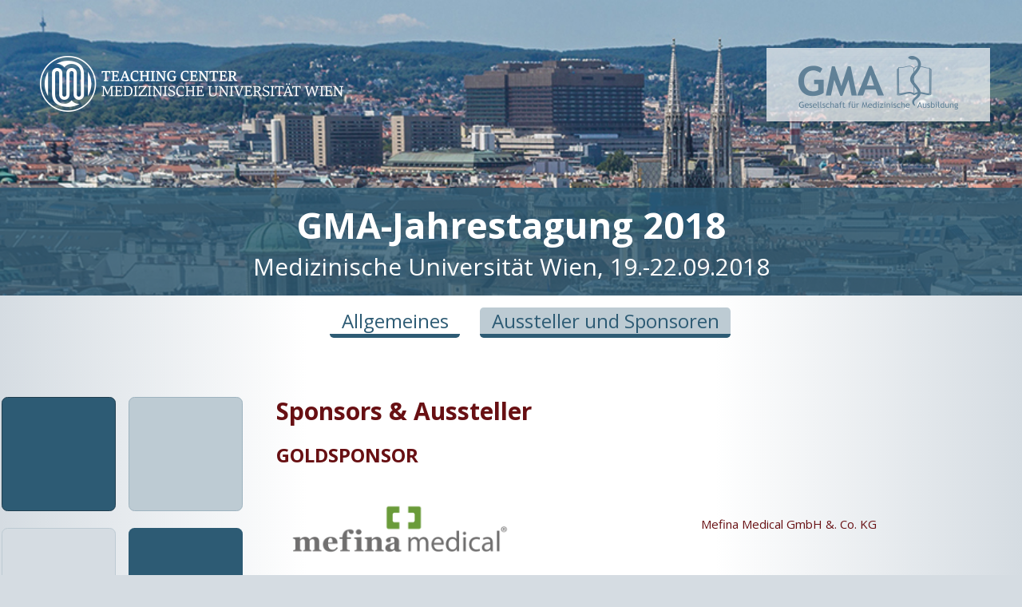

--- FILE ---
content_type: text/html; charset=utf-8
request_url: https://gma2018.de/aussteller-und-sponsoren.html
body_size: 5128
content:
<!DOCTYPE html>
<!--[if lt IE 7]>      <html class="no-js lt-ie9 lt-ie8 lt-ie7"> <![endif]-->
<!--[if IE 7]>         <html class="no-js lt-ie9 lt-ie8"> <![endif]-->
<!--[if IE 8]>         <html class="no-js lt-ie9"> <![endif]-->
<!--[if gt IE 8]><!--> <html class="no-js" lang="de"> <!--<![endif]-->
    <head>
		<script>document.cookie='resolution='+Math.max(screen.width,screen.height)+'; path=/';</script>
        <meta charset="utf-8">
        <title>Aussteller und Sponsoren - GMA-Tagung 2018</title>
		<base href="https://gma2018.de/">
		<meta name="robots" content="index,follow">
		<meta name="description" content="">
		<meta name="keywords" content="">
		<meta name="generator" content="Contao Open Source CMS">
		<link rel="icon" href="system/modules/gma/assets/favicon/favicon.ico" type="image/x-icon">
        <link rel="stylesheet" href="system/modules/gma/assets/css/style_congress.css">
				<link rel="stylesheet" href="https://fonts.googleapis.com/css?family=Open+Sans:400,700">
<link rel="stylesheet" href="assets/css/fc81e9a0fde3.css">
		<script src="system/modules/gma/assets/js/modernizr.js"></script>
<!--[if lt IE 9]><script src="assets/html5shiv/3.7.2/html5shiv.js"></script><![endif]-->
	</head>

    <body id="top" class="mac chrome blink ch131">
<!--[if lt IE 9]><p class="chromeframe">Sie benutzen einen <strong>veralteten</strong> Browser. Bitte <a href="http://browsehappy.com/">aktualisieren Sie Ihren Browser</a>, um das Web besser genießen zu können.</p><![endif]-->
		<div id="page-wrap">
			<header>
				
<div id="logo_wrapper" style="background: url(files/Tagungen/2018-Wien/img/Wien_shutterstock_cropped.jpg) no-repeat center; background-attachment: scroll; background-size: 100%; padding-top: 20px;">
	<div style="width: 280px; margin: 40px 40px 80px 0; padding: 10px; background-color: rgba(255,255,255,0.7); float: right;">
		<a href="/"><img src="assets/images/2/Logo%20GMA%20light-55ba2652.png"  width="200" height="67" alt=""></a>
	</div>
	<div style="width: 400px; margin: 40px 0 80px 40px; padding: 10px;">
		<a href="/"><img src="assets/images/b/Sp.S_Teaching%20Center_INVERS-784f346b.png"  width="380" height="70" alt=""></a>
	</div>
	<div id="sticky_wrapper">
		<div id="sticky">
			<div id="banner">
				<span class="slogan"><strong>GMA-Jahrestagung 2018</strong></span>
				<span class="location">Medizinische Universität Wien, 19.-22.09.2018</span>
			</div>
			
<!-- indexer::stop -->
<nav class="mod_navigation block" id="nav">

  
  <a href="aussteller-und-sponsoren.html#skipNavigation64" class="invisible">Navigation überspringen</a>

  <ul class="level_1">



  <li class="sibling first no_subitems allgemeines">
    <a
      href="allgemeines.html"
      title="Allgemeines - Allgemeines"
	  data-id="allgemeines"
       class="sibling first"                                >Allgemeines</a>
      </li>




  <li class="active last no_subitems aussteller-und-sponsoren active">
    <a
      href="aussteller-und-sponsoren.html"
      title="Aussteller und Sponsoren - Aussteller und Sponsoren"
	  data-id="aussteller-und-sponsoren"
       class="active last"                                >Aussteller und Sponsoren</a>
      </li>



</ul>

  <a id="skipNavigation64" class="invisible">&nbsp;</a>

</nav>
<!-- indexer::continue -->

		</div>
	</div>
</div>			</header>

			<section id="content_wrapper" class="gw">
				<article id="content" class="g push--one-quarter three-quarters">
					
<div class="mod_article first last block" id="aussteller-und-sponsoren-430">

  
  
<div class="ce_text first block">

  
  
      <h1><a name="_Toc516775101"></a>Sponsors &amp; Aussteller</h1>
<h2>GOLDSPONSOR</h2>
<table style="height: 121px;" width="314">
<tbody>
<tr>
<td><a href="https://mefina-medical.de/medsim.html" target="_blank"><img src="files/Tagungen/2018-Wien/logo/logo-mefina-neu.png" alt="" width="284" height="69"></a></td>
<td>
<p><a href="https://mefina-medical.de/medsim.html" target="_blank">Mefina Medical GmbH &amp;. Co. KG</a></p>
</td>
</tr>
</tbody>
</table>
<h2>BRONZE SPONSOREN</h2>
<table style="height: 341px;" width="250">
<tbody>
<tr>
<td><a href="https://www.cae.com/" target="_blank"><img src="files/Tagungen/2018-Wien/logo/cae_logo.png" alt="" width="180" height="90"></a></td>
<td>
<p><a href="https://www.cae.com/" target="_blank">CAE</a></p>
</td>
</tr>
<tr>
<td>
<p>&nbsp; <a href="https://www.erler-zimmer.de/" target="_blank"><img src="files/Tagungen/2018-Wien/logo/EZ_Logo Grün.jpg" alt="" width="198" height="116"></a></p>
</td>
<td>
<p><a href="http://www.erler-zimmer.de" target="_blank">ERLE-ZIMMER GMBH</a></p>
</td>
</tr>
<tr>
<td><img src="files/Tagungen/2018-Wien/logo/LB-Logo.jpg" alt="" width="173" height="130"></td>
<td>
<p>LB ELECTRONICS GMBH</p>
</td>
</tr>
</tbody>
</table>
<p>&nbsp;</p>
<h2>WEITERE SPONSOREN:</h2>
<p>&nbsp;</p>
<table style="height: 305px;" width="507">
<tbody>
<tr>
<td><img src="files/Tagungen/2018-Wien/logo/RBS_Logo_CMYK (002).jpg" alt="" width="200" height="100"></td>
<td>ROBERT BOSCH STIFTUNG</td>
</tr>
<tr>
<td><img style="float: left;" src="files/Tagungen/2018-Wien/logo/elmex sensitive professional.jpg" alt="" width="353" height="88"></td>
<td>COLGATE-PALMOLIVE GMBH</td>
</tr>
<tr>
<td>&nbsp;<img src="files/Tagungen/2018-Wien/logo/Dolphin-IaP-logo-cmyk.jpg" alt="" width="300" height="100"></td>
<td>
<p>DOLPHIN INTERACTIVE</p>
</td>
</tr>
<tr>
<td><a href="http://www.fernfh.ac.at" target="_blank"><img src="files/Tagungen/2018-Wien/logo/FernFH-Logo-mHG_RGB.jpg" alt="" width="200" height="100"></a></td>
<td><a href="http://www.fernfh.ac.at" target="_blank">FERDINAND PORSCHE FERNFH</a></td>
</tr>
<tr>
<td><a href="https://www.opencampus.net/home/" target="_blank"><img src="files/Tagungen/2018-Wien/logo/oc_logo-color.svg" alt="" width="200" height="100"></a></td>
<td>
<p><a href="https://www.opencampus.net/home/" target="_blank">OPEN CAMPUS</a></p>
</td>
</tr>
<tr>
<td><img src="files/Tagungen/2018-Wien/logo/Straumann_Logo_RGB.jpg" alt="" width="214" height="91"></td>
<td>
<p>STRAUMANN GMBH</p>
</td>
</tr>
</tbody>
</table>
<p>&nbsp;</p>
<h2><a name="_Toc516775103"></a>AUSTELLER&nbsp;</h2>
<p>(IN ALPHABETHISCHER REIHENFOLGE)</p>
<table style="height: 959px;" width="395">
<tbody>
<tr style="text-align: center;">
<td style="text-align: left;">
<p><a href="https://www.miamed.de/" target="_blank"><img src="files/Tagungen/2018-Wien/logo/amboss.png" alt="" width="154" height="154"></a></p>
</td>
<td style="text-align: left;"><a href="http://www.miamed.de" target="_blank">AMBOSS GMBH</a></td>
</tr>
<tr>
<td style="text-align: left;">
<p><a href="https://www.elsevier.de/" target="_blank"><img src="files/Tagungen/2018-Wien/logo/ELS_NS_Logo_2C_RGB.jpg" alt="" width="166" height="184"></a></p>
</td>
<td style="text-align: left;"><a href="https://www.elsevier.de/" target="_blank">ELSEVIER GMBH</a></td>
</tr>
<tr>
<td style="text-align: left;">&nbsp;<img src="files/Tagungen/2018-Wien/logo/Logo_DAM_Institut_RGB-218-132-33.png" alt="" width="83" height="111">&nbsp;<img src="files/Tagungen/2018-Wien/logo/Logo_Kompetenznetz_150529_Farbe.png" alt="" width="168" height="42"></td>
<td style="text-align: left;">INSTITUT FÜR DIDAKTIK UND AUSBILDUNGSFORSCHUNG IN DER MEDIZIN</td>
</tr>
<tr>
<td style="text-align: left;">&nbsp;<a href="https://www.iml.unibe.ch" target="_blank"><img src="files/Tagungen/2018-Wien/logo/IML-Logo_CMYK_POSITIVE (2).jpg" alt="" width="150" height="50"></a></td>
<td style="text-align: left;"><a href="https://www.iml.unibe.ch" target="_blank">INSTITUT FÜR MEDIZINISCHE LEHRE</a></td>
</tr>
<tr>
<td style="text-align: left;">
<p><img src="files/Tagungen/2018-Wien/logo/impp-Logo-Subline-HiRes.jpg" alt="" width="200" height="150"></p>
</td>
<td style="text-align: left;">INSTITUT FÜR MEDIZINISCHE UND PHARMAZEUTISCHE PRÜFUNGSFRAGEN (IMPP)</td>
</tr>
<tr>
<td style="text-align: left;">&nbsp;<a href="https://meditricks.de/" target="_blank"><img src="files/Tagungen/2018-Wien/logo/Logo Meditricks.png" alt="" width="200" height="50"></a></td>
<td><a href="https://meditricks.de/" target="_blank">MEDITRICKS</a></td>
</tr>
<tr>
<td style="text-align: left;">
<p><img src="files/Tagungen/2018-Wien/logo/Oral-b_logo.png" alt="" width="191" height="72"></p>
</td>
<td>ORAL B</td>
</tr>
<tr>
<td style="text-align: left;"><img src="files/Tagungen/2018-Wien/logo/Logo Skills Med mit payoff.jpg" alt="" width="200" height="100"></td>
<td>SKILLSMED</td>
</tr>
<tr>
<td style="text-align: left;">
<p><a href="https://www.ucan-assess.org/cms/de/" target="_blank"><img src="files/Tagungen/2018-Wien/logo/ucan_logo-standard.png" alt="" width="219" height="110"></a></p>
</td>
<td><a href="http://www.ucan-assess.org" target="_blank">UMBRELLA CONSORTIUM FOR ASSESSMENT NETWORKS</a></td>
</tr>
<tr>
<td style="text-align: left;">
<p>&nbsp;<img src="files/Tagungen/2018-Wien/logo/vg_Logo_claim_hoch_cmyk.jpg" alt="" width="194" height="147"></p>
</td>
<td><a href="https://www.vielgesundheit.at/home" target="_blank">Vielgesundheit.at</a></td>
</tr>
</tbody>
</table>
<p>&nbsp;</p>  
  
  

</div>

<div class="ce_text block">

      <h1>Kontakt</h1>
  
  
      <p>Wollen Sie Austeller oder Sponsor werden? Wenden Sie sich bitte an <a href="&#109;&#97;&#105;&#108;&#116;&#111;&#58;&#103;&#x6D;&#97;&#50;&#x30;&#x31;&#56;&#x40;&#x6D;&#x65;&#100;&#97;&#99;&#97;&#100;&#x2E;&#111;&#x72;&#x67;">&#103;&#x6D;&#97;&#50;&#x30;&#x31;&#56;&#x40;&#x6D;&#x65;&#100;&#97;&#99;&#97;&#100;&#x2E;&#111;&#x72;&#x67;</a>.</p>  
  
  

</div>

<div class="ce_text last block">

  
  
      <p>Das Organisationsteam der Jahrestagung der Gesellschaft für Medizinische Ausbildung (GMA) 2018 in Wien freut sich sehr über Ihr Interesse als Sponsor oder Aussteller teilzunehmen. Im Rahmen der GMA 2018 bietet sich Ihnen die einmalige Chance, mit hochkarätigen VertreterInnen der medizinischen Aus‐ und Weiterbildung zusammenzutreffen und ins Gespräch zu kommen.</p>
<p>Bitte finden Sie hier unsere Vorschläge für Sponsor und Aussteller: <strong><a href="files/Tagungen/2018-Wien/img/Sponsoring.pdf" target="_blank">Sponsoringbroschüre</a></strong></p>
<p>Für weitere Informationen, stehen wir Ihnen sehr gerne jeder Zeit zur Verfügung!</p>
<p>Bitte kontaktieren Sie unser Kongressbüro:</p>
<p><strong>Jahrestagung der GMA 2018</strong><br> Wiener Medizinische Akademie<br>Alissa McGregor<br>Tel: 0043 1 4051383 41</p>
<p><a href="&#109;&#97;&#105;&#108;&#116;&#111;&#58;&#x67;&#109;&#x61;&#50;&#x30;&#49;&#56;&#x40;&#109;&#x65;&#100;&#97;&#99;&#97;&#x64;&#46;&#x6F;&#x72;&#103;">&#x67;&#109;&#x61;&#50;&#x30;&#49;&#56;&#x40;&#109;&#x65;&#100;&#97;&#99;&#97;&#x64;&#46;&#x6F;&#x72;&#103;</a></p>  
  
  

</div>

  
</div>
				</article>

				<aside id="secondary_nav" class="g pull--three-quarters one-quarter">
					<div class="rounded_box"><div class="square"></div><div class="content col1"></div></div><div class="rounded_box"><div class="square"></div><div class="content col2"></div></div><div class="rounded_box"><div class="square"></div><div class="content col3"></div></div><div class="rounded_box"><div class="square"></div><div class="content" style="background-image: url(); background-size: 100% 100%; border: none;"></div></div><div class="rounded_box"><div class="square"></div><div class="content" style="background-image: url(); background-size: 100% 100%; border: none;"></div></div>				</aside>
			</section>

			<footer>
<!-- indexer::stop -->
<nav class="mod_customnav block">

  
  <a href="aussteller-und-sponsoren.html#skipNavigation74" class="invisible">Navigation überspringen</a>

  
<ul class="level_1">
            <li class="first"><a href="kontakt.html" title="Kontakt / Impressum" class="first">Kontakt / Impressum</a></li>
                <li class="last"><a href="datenschutzerklaerung.html" title="Datenschutzerklärung" class="last">Datenschutzerklärung</a></li>
      </ul>

  <a id="skipNavigation74" class="invisible">&nbsp;</a>

</nav>
<!-- indexer::continue -->
&copy; Gesellschaft für Medizinische Ausbildung (GMA)</footer>
		</div>

		<script src="https://ajax.googleapis.com/ajax/libs/mootools/1.5.2/mootools.min.js"></script>
<script>window.MooTools || document.write('<script src="assets/mootools/core/1.5.2/mootools-core.js">\x3C/script>')</script>
		
<script src="assets/mootools/mediabox/1.4.6/js/mediabox.js"></script>
<script>
  (function($) {
    window.addEvent('domready', function() {
      $$('a[data-lightbox]').mediabox({
        // Put custom options here
      }, function(el) {
        return [el.href, el.title, el.getAttribute('data-lightbox')];
      }, function(el) {
        var data = this.getAttribute('data-lightbox').split(' ');
        return (this == el) || (data[0] && el.getAttribute('data-lightbox').match(data[0]));
      });
      $('mbImage').addEvent('swipe', function(e) {
        (e.direction == 'left') ? $('mbNextLink').fireEvent('click') : $('mbPrevLink').fireEvent('click');
      });
    });
  })(document.id);
</script>

<script>
    (function() {
        window.addEvent('domready', function() {
            new Fx.Accordion($$('div.toggler'), $$('div.accordion'), {
                display: -1,
                opacity: false,
                alwaysHide: true,
                onActive: function(tog, el) {
                    el.setProperty('aria-hidden', 'false');
                    tog.addClass('active');
                    tog.getNext('div').fade('in');
                    tog.setProperty('aria-expanded', 'true');
                    return false;
                },
                onBackground: function(tog, el) {
                    el.setProperty('aria-hidden', 'true');
                    tog.removeClass('active');
                    tog.getNext('div').fade('out');
                    tog.setProperty('aria-expanded', 'false');
                    return false;
                }
            });
            $$('div.toggler').each(function(el) {
                el.setProperty('role', 'tab');
                el.setProperty('tabindex', 0);
                el.addEvents({
                    'keypress': function(event) {
                        if (event.code == 13) {
                            this.fireEvent('click');
                        }
                    },
                    'focus': function() {
                        this.addClass('hover');
                    },
                    'blur': function() {
                        this.removeClass('hover');
                    },
                    'mouseenter': function() {
                        this.addClass('hover');
                    },
                    'mouseleave': function() {
                        this.removeClass('hover');
                    }
                });
            });
            $$('div.ce_accordion').each(function(el) {
                el.setProperty('role', 'tablist');
            });
            $$('div.accordion').each(function(el) {
                el.setProperty('role', 'tabpanel');
            });
        });
    })();
</script>

<script>setTimeout(function(){var e=function(e,t){try{var n=new XMLHttpRequest}catch(r){return}n.open("GET",e,!0),n.onreadystatechange=function(){this.readyState==4&&this.status==200&&typeof t=="function"&&t(this.responseText)},n.send()},t="system/cron/cron.";e(t+"txt",function(n){parseInt(n||0)<Math.round(+(new Date)/1e3)-86400&&e(t+"php")})},5e3);</script>
		<script src="assets/js/8115a199d052.js"></script>
<link rel="pingback" href="https://gma2018.de/system/modules/trackback/xmlrpc/XMLRPCServer.php">

		<script>
		  			setTimeout(function(){(new Request({url:"system/cron/cron.txt",onComplete:function(e){e||(e=0),parseInt(e)<Math.round(+(new Date)/1e3)-86400&&(new Request({url:"system/cron/cron.php"})).get()}})).get()},5e3)
		  		</script>

		<script>
// thx: http://blog.yjl.im/2010/01/stick-div-at-top-after-scrolling.html
function sticky_relocate() {
    var window_top = $(window).getScroll().y;
    var div_top = $('sticky').get('data-stickyOffset') || $('sticky').getPosition().y;
    if (window_top > div_top) {
        $('logo_wrapper').addClass('stick');
    } else {
        $('logo_wrapper').removeClass('stick');
    }
    $('logo_wrapper').setStyle('background-position', [0, window_top / 3]);
}

$('sticky_wrapper').setStyle('height', $('sticky').getSize().y - 1);
window.addEvent('scroll', function() {
	sticky_relocate();
});
$('sticky').set('data-stickyOffset', $('sticky').getPosition().y);
sticky_relocate();
		</script>

    <script defer src="https://static.cloudflareinsights.com/beacon.min.js/vcd15cbe7772f49c399c6a5babf22c1241717689176015" integrity="sha512-ZpsOmlRQV6y907TI0dKBHq9Md29nnaEIPlkf84rnaERnq6zvWvPUqr2ft8M1aS28oN72PdrCzSjY4U6VaAw1EQ==" data-cf-beacon='{"version":"2024.11.0","token":"0095ec1d7bd84eeba55287c4fad8e506","r":1,"server_timing":{"name":{"cfCacheStatus":true,"cfEdge":true,"cfExtPri":true,"cfL4":true,"cfOrigin":true,"cfSpeedBrain":true},"location_startswith":null}}' crossorigin="anonymous"></script>
</body>
</html>


--- FILE ---
content_type: text/css
request_url: https://gma2018.de/system/modules/gma/assets/css/style_congress.css
body_size: 5683
content:
/*!*
 *
 * inuitcss.com -- @inuitcss -- @csswizardry
 *
 *//*! normalize.css v2.0.1 | MIT License | git.io/normalize */article,aside,details,figcaption,figure,footer,header,hgroup,nav,section,summary{display:block}audio,canvas,video{display:inline-block}audio:not([controls]){display:none;height:0}[hidden]{display:none}html{font-family:sans-serif;-webkit-text-size-adjust:100%;-ms-text-size-adjust:100%}body{margin:0}a:focus{outline:thin dotted}a:active,a:hover{outline:0}h1{font-size:2em}abbr[title]{border-bottom:1px dotted}b,strong{font-weight:bold}dfn{font-style:italic}mark{background:#ff0;color:#000}code,kbd,pre,samp{font-family:monospace,serif;font-size:1em}pre{white-space:pre;white-space:pre-wrap;word-wrap:break-word}q{quotes:"“" "”" "‘" "’"}small{font-size:80%}sub,sup{font-size:75%;line-height:0;position:relative;vertical-align:baseline}sup{top:-0.5em}sub{bottom:-0.25em}img{border:0}svg:not(:root){overflow:hidden}figure{margin:0}fieldset{border:1px solid silver;margin:0 2px;padding:.35em .625em .75em}legend{border:0;padding:0}button,input,select,textarea{font-family:inherit;font-size:100%;margin:0}button,input{line-height:normal}button,html input[type=button],input[type=reset],input[type=submit]{-webkit-appearance:button;cursor:pointer}button[disabled],input[disabled]{cursor:default}input[type=checkbox],input[type=radio]{box-sizing:border-box;padding:0}input[type=search]{-webkit-appearance:textfield;-moz-box-sizing:content-box;-webkit-box-sizing:content-box;box-sizing:content-box}input[type=search]::-webkit-search-cancel-button,input[type=search]::-webkit-search-decoration{-webkit-appearance:none}button::-moz-focus-inner,input::-moz-focus-inner{border:0;padding:0}textarea{overflow:auto;vertical-align:top}table{border-collapse:collapse;border-spacing:0}*,*:before,*:after{-webkit-box-sizing:border-box;-moz-box-sizing:border-box;-ms-box-sizing:border-box;-o-box-sizing:border-box;box-sizing:border-box;*behavior:url(/system/modules/gma/assets/css/boxsizing.htc)}h1,h2,h3,h4,h5,h6,p,blockquote,pre,dl,dd,ol,ul,form,fieldset,legend,table,th,td,caption,hr{margin:0;padding:0}abbr[title],dfn[title]{cursor:help}a,u,ins{text-decoration:none}ins{border-bottom:1px solid}img{font-style:italic}label,input,textarea,button,select,option{cursor:pointer}.text-input:active,.text-input:focus,textarea:active,textarea:focus{cursor:text;outline:none}.cf,.stat-group,.multi-list,.matrix,.island,.islet,.nav,.gw,.grid-wrapper{zoom:1}.cf:before,.stat-group:before,.multi-list:before,.matrix:before,.island:before,.islet:before,.nav:before,.gw:before,.grid-wrapper:before,.cf:after,.stat-group:after,.multi-list:after,.matrix:after,.island:after,.islet:after,.nav:after,.gw:after,.grid-wrapper:after{content:" ";display:table}.cf:after,.stat-group:after,.multi-list:after,.matrix:after,.island:after,.islet:after,.nav:after,.gw:after,.grid-wrapper:after{clear:both}h1,h2,h3,h4,h5,h6,hgroup,ul,ol,dl,blockquote,p,address,table,fieldset,figure,pre,.media,.island,.islet{margin-bottom:21px;margin-bottom:1.4rem}.islet h1,.islet h2,.islet h3,.islet h4,.islet h5,.islet h6,.islet hgroup,.islet ul,.islet ol,.islet dl,.islet blockquote,.islet p,.islet address,.islet table,.islet fieldset,.islet figure,.islet pre,.islet .media,.islet .island,.islet .islet{margin-bottom:10.5px;margin-bottom:.7rem}.landmark{margin-bottom:42px;margin-bottom:2.8rem}hr{margin-bottom:19px;margin-bottom:1.2666666667rem}ul,ol,dd{margin-left:42px;margin-left:2.8rem}html{font:0.9375em/1.4 serif;overflow-y:scroll;min-height:100%}h1,.alpha{font-size:36px;font-size:2.4rem;line-height:1.1666666667}h2,.beta{font-size:30px;font-size:2rem;line-height:1.4}h3,.gamma{font-size:24px;font-size:1.6rem;line-height:1.75}h4,.delta{font-size:20px;font-size:1.3333333333rem;line-height:1.05}h5,.epsilon{font-size:16px;font-size:1.0666666667rem;line-height:1.3125}h6,.zeta{font-size:14px;font-size:.9333333333rem;line-height:1.5}hgroup .hN{margin-bottom:0}.giga{font-size:96px;font-size:6.4rem;line-height:1.09375}.mega{font-size:72px;font-size:4.8rem;line-height:1.1666666667}.kilo{font-size:48px;font-size:3.2rem;line-height:1.3125}q{quotes:"‘" "’" "“" "”"}q:before{content:"‘";content:open-quote}q:after{content:"’";content:close-quote}q q:before{content:"“";content:open-quote}q q:after{content:"”";content:close-quote}blockquote{quotes:"“" "”"}blockquote p:before{content:"“";content:open-quote}blockquote p:after{content:"";content:no-close-quote}blockquote p:last-of-type:after{content:"”";content:close-quote}blockquote{text-indent:-0.4em}blockquote p:last-of-type{margin-bottom:0}.source{display:block;text-indent:0}.source:before{content:"—"}img{max-width:100%;height:auto}.img--right{float:right;margin-bottom:21px;margin-left:21px}.img--left{float:left;margin-right:21px;margin-bottom:21px}.img--center{display:block;margin-right:auto;margin-bottom:21px;margin-left:auto}.img--short{height:105px}.img--medium{height:210px}.img--tall{height:315px}figure>img{display:block}li>ul,li>ol{margin-bottom:0}.numbered-list{list-style-type:decimal}table{width:100%}th,td{padding:5.25px;text-align:left}@media screen and (min-width: 480px){th,td{padding:10.5px}}[colspan]{text-align:center}[colspan="1"]{text-align:left}[rowspan]{vertical-align:middle}[rowspan="1"]{vertical-align:top}.numerical{text-align:right}.t5{width:5%}.t10{width:10%}.t12{width:12.5%}.t15{width:15%}.t20{width:20%}.t25{width:25%}.t30{width:30%}.t33{width:33.333%}.t35{width:35%}.t37{width:37.5%}.t40{width:40%}.t45{width:45%}.t50{width:50%}.t55{width:55%}.t60{width:60%}.t62{width:62.5%}.t65{width:65%}.t66{width:66.666%}.t70{width:70%}.t75{width:75%}.t80{width:80%}.t85{width:85%}.t87{width:87.5%}.t90{width:90%}.t95{width:95%}.table--bordered th,.table--bordered td{border:1px solid #ccc}.table--bordered th:empty,.table--bordered td:empty{border:none}.table--bordered thead tr:last-child th{border-bottom-width:2px}.table--bordered tbody tr th:last-of-type{border-right-width:2px}.table--striped tbody tr:nth-of-type(odd){background-color:#ffc}.table--data{font:12px/1.5 sans-serif}.gw,.grid-wrapper{margin-left:-21px;list-style:none;margin-bottom:0}.gw--rev .g,.grid-wrapper--rev .grid{float:right}.gw>.gw,.grid-wrapper>.grid-wrapper{margin-left:0}.g,.grid{float:left;padding-left:42px}.nav{list-style:none;margin-left:0}.nav>li,.nav>li>a{display:inline-block;*display:inline;zoom:1}.nav--stacked>li{display:list-item}.nav--stacked>li>a{display:block}.nav--banner{text-align:center}.nav--block,.options{line-height:1}.nav--block>li>a,.options>li>a{padding:10.5px}.nav--fit{display:table;width:100%}.nav--fit>li{display:table-cell}.nav--fit>li>a{display:block}.nav--keywords>li:after{content:", "}.nav--keywords>li:last-child:after{display:none}.options>li>a{border:0 solid #ccc;border-width:1px;border-left-width:0}.options>li:first-child>a{border-left-width:1px;border-radius:6px 0 0 6px}.options>li:last-child>a{border-radius:0 6px 6px 0}.pagination{text-align:center}.pagination>li{padding:10.5px}.pagination>li>a{padding:10.5px;margin:-10.5px}.pagination__first a:before{content:"« "}.pagination__last a:after{content:" »"}.breadcrumb>li+li:before{content:"» "}.breadcrumb--path>li+li:before{content:"/ "}.breadcrumb>li+li[data-breadcrumb]:before{content:attr(data-breadcrumb) " "}.breadcrumb__root{font-weight:bold}.island,.islet{display:block}.island{padding:21px}.island>:last-child,.islet>:last-child{margin-bottom:0}.islet{padding:10.5px}.matrix,.matrix>li{border:0 solid #ccc}.matrix{list-style:none;margin-left:0;border-top-width:1px;border-left-width:1px}.matrix>li{padding:10.5px;float:left;border-right-width:1px;border-bottom-width:1px}.matrix__link{display:block;padding:10.5px;margin:-10.5px}.multi-list{list-style:none;margin-left:0}.multi-list>li{float:left}.two-cols>li{width:50%}.three-cols>li{width:33.333%}.four-cols>li{width:25%}.five-cols>li{width:20%}.matrix>.all-cols,.multi-list>.all-cols{width:100%}.split{text-align:right;list-style:none;margin-left:0}.split__title{text-align:left;float:left;clear:left}.flyout,.flyout--alt{position:relative;overflow:hidden}.flyout__content{position:absolute;top:100%;left:-99999px}.flyout:hover,.flyout--alt:hover{overflow:visible}.flyout:hover>.flyout__content{left:0}.flyout--alt:hover>.flyout__content{top:0;left:100%}.pill,.loz{display:inline-block;min-width:.9333338em;padding-right:.2333338em;padding-left:.2333338em;text-align:center;background-color:#ccc;color:#fff;border-radius:100px}.loz{border-radius:6px}.rule{color:#ccc;border:none;border-bottom-width:1px;border-bottom-style:solid;margin-bottom:20px;margin-bottom:1.3333333333rem}.rule--dotted{border-bottom-style:dotted}.rule--dashed{border-bottom-style:dashed}.rule--ornament{position:relative}.rule--ornament:after{content:"§";position:absolute;top:0;right:0;left:0;line-height:0;text-align:center}.rule--ornament[data-ornament]:after{content:attr(data-ornament)}.stat-group{margin-left:-21px}.stat{float:left;margin-left:21px;display:-ms-flexbox;display:-webkit-flex;display:-moz-flex;display:flex;-webkit-flex-direction:column;-moz-flex-direction:column;-ms-flex-direction:column;-o-flex-direction:column;flex-direction:column}.stat__title{-webkit-order:2;-moz-order:2;-ms-order:2;-o-order:2;order:2;-ms-flex-order:2}.stat__value{margin-left:0;-webkit-order:1;-moz-order:1;-ms-order:1;-o-order:1;order:1;-ms-flex-order:1}.greybox,.graybox{font-size:12px;font-size:.8rem;line-height:1.75;font-family:sans-serif;text-align:center;background-color:rgba(0,0,0,.2);color:#fff}.greybox a,.graybox a{color:#fff;text-decoration:underline}.greybox--small,.graybox--small{line-height:42px}.greybox--medium,.graybox--medium{line-height:84px}.greybox--large,.graybox--large{line-height:168px}.greybox--huge,.graybox--huge{line-height:336px}.greybox--gigantic,.graybox--gigantic{line-height:672px}.one-whole{width:100%}.one-half,.six-twelfths,.five-tenths,.four-eighths,.three-sixths,.two-quarters{width:50%}.one-third,.four-twelfths,.two-sixths{width:33.333%}.two-thirds,.eight-twelfths,.four-sixths{width:66.666%}.one-quarter,.three-twelfths,.two-eighths{width:25%}.three-quarters,.nine-twelfths,.six-eighths{width:75%}.one-fifth,.two-tenths{width:20%}.two-fifths,.four-tenths{width:40%}.three-fifths,.six-tenths{width:60%}.four-fifths,.eight-tenths{width:80%}.one-sixth,.two-twelfths{width:16.666%}.five-sixths,.ten-twelfths{width:83.333%}.one-eighth{width:12.5%}.three-eighths{width:37.5%}.five-eighths{width:62.5%}.seven-eighths{width:87.5%}.one-tenth{width:10%}.three-tenths{width:30%}.seven-tenths{width:70%}.nine-tenths{width:90%}.one-twelfth{width:8.333%}.five-twelfths{width:41.666%}.seven-twelfths{width:58.333%}.eleven-twelfths{width:91.666%}.push,.push--eleven-twelfths,.push--seven-twelfths,.push--five-twelfths,.push--one-twelfth,.push--nine-tenths,.push--seven-tenths,.push--five-tenths,.push--three-tenths,.push--one-tenth,.push--seven-eighths,.push--five-eighths,.push--three-eighths,.push--one-eighth,.push--five-sixths,.push--ten-twelfths,.push--one-sixth,.push--two-twelfths,.push--four-fifths,.push--eight-tenths,.push--three-fifths,.push--six-tenths,.push--two-fifths,.push--four-tenths,.push--one-fifth,.push--two-tenths,.push--three-quarters,.push--nine-twelfths,.push--six-eighths,.push--one-quarter,.push--three-twelfths,.push--two-eighths,.push--two-thirds,.push--eight-twelfths,.push--four-sixths,.push--one-third,.push--four-twelfths,.push--two-sixths,.push--one-half,.push--six-twelfths,.push--four-eighths,.push--three-sixths,.push--two-quarters{position:relative}.push--one-half,.push--six-twelfths,.push--four-eighths,.push--three-sixths,.push--two-quarters{left:50%}.push--one-third,.push--four-twelfths,.push--two-sixths{left:33.333%}.push--two-thirds,.push--eight-twelfths,.push--four-sixths{left:66.666%}.push--one-quarter,.push--three-twelfths,.push--two-eighths{left:25%}.push--three-quarters,.push--nine-twelfths,.push--six-eighths{left:75%}.push--one-fifth,.push--two-tenths{left:20%}.push--two-fifths,.push--four-tenths{left:40%}.push--three-fifths,.push--six-tenths{left:60%}.push--four-fifths,.push--eight-tenths{left:80%}.push--one-sixth,.push--two-twelfths{left:16.666%}.push--five-sixths,.push--ten-twelfths{left:83.333%}.push--one-eighth{left:12.5%}.push--three-eighths{left:37.5%}.push--five-eighths{left:62.5%}.push--seven-eighths{left:87.5%}.push--one-tenth{left:10%}.push--three-tenths{left:30%}.push--five-tenths{left:50%}.push--seven-tenths{left:70%}.push--nine-tenths{left:90%}.push--one-twelfth{left:8.333%}.push--five-twelfths{left:41.666%}.push--seven-twelfths{left:58.333%}.push--eleven-twelfths{left:91.666%}.pull,.pull--eleven-twelfths,.pull--seven-twelfths,.pull--five-twelfths,.pull--one-twelfth,.pull--nine-tenths,.pull--seven-tenths,.pull--five-tenths,.pull--three-tenths,.pull--one-tenth,.pull--seven-eighths,.pull--five-eighths,.pull--three-eighths,.pull--one-eighth,.pull--five-sixths,.pull--ten-twelfths,.pull--one-sixth,.pull--two-twelfths,.pull--four-fifths,.pull--eight-tenths,.pull--three-fifths,.pull--six-tenths,.pull--two-fifths,.pull--four-tenths,.pull--one-fifth,.pull--two-tenths,.pull--three-quarters,.pull--nine-twelfths,.pull--six-eighths,.pull--one-quarter,.pull--three-twelfths,.pull--two-eighths,.pull--two-thirds,.pull--eight-twelfths,.pull--four-sixths,.pull--one-third,.pull--four-twelfths,.pull--two-sixths,.pull--one-half,.pull--six-twelfths,.pull--four-eighths,.pull--three-sixths,.pull--two-quarters{position:relative}.pull--one-half,.pull--six-twelfths,.pull--four-eighths,.pull--three-sixths,.pull--two-quarters{right:50%}.pull--one-third,.pull--four-twelfths,.pull--two-sixths{right:33.333%}.pull--two-thirds,.pull--eight-twelfths,.pull--four-sixths{right:66.666%}.pull--one-quarter,.pull--three-twelfths,.pull--two-eighths{right:25%}.pull--three-quarters,.pull--nine-twelfths,.pull--six-eighths{right:75%}.pull--one-fifth,.pull--two-tenths{right:20%}.pull--two-fifths,.pull--four-tenths{right:40%}.pull--three-fifths,.pull--six-tenths{right:60%}.pull--four-fifths,.pull--eight-tenths{right:80%}.pull--one-sixth,.pull--two-twelfths{right:16.666%}.pull--five-sixths,.pull--ten-twelfths{right:83.333%}.pull--one-eighth{right:12.5%}.pull--three-eighths{right:37.5%}.pull--five-eighths{right:62.5%}.pull--seven-eighths{right:87.5%}.pull--one-tenth{right:10%}.pull--three-tenths{right:30%}.pull--five-tenths{right:50%}.pull--seven-tenths{right:70%}.pull--nine-tenths{right:90%}.pull--one-twelfth{right:8.333%}.pull--five-twelfths{right:41.666%}.pull--seven-twelfths{right:58.333%}.pull--eleven-twelfths{right:91.666%}html,body{font-family:"Open Sans";height:100%;width:100%}html{background-color:#d5dce2;background-image:-webkit-gradient(linear, left top, left bottom, color-stop(0%, #D5DCE2), color-stop(30%, white), color-stop(70%, white), color-stop(100%, #D5DCE2));background-image:-webkit-linear-gradient(90deg, #D5DCE2 0%, white 30%, white 70%, #D5DCE2 100%);background-image:-moz-linear-gradient(90deg, #D5DCE2 0%, white 30%, white 70%, #D5DCE2 100%);background-image:-ms-linear-gradient(90deg, #D5DCE2 0%, white 30%, white 70%, #D5DCE2 100%);background-image:-o-linear-gradient(90deg, #D5DCE2 0%, white 30%, white 70%, #D5DCE2 100%);background-image:linear-gradient(90deg, #D5DCE2 0%, white 30%, white 70%, #D5DCE2 100%)}p.chromeframe{background:#eee;border-bottom:2px solid #888;text-align:center;margin-bottom:0;padding:2em}p.chromeframe a{color:blue;text-decoration:underline}header{margin-bottom:2em;position:relative;text-align:center}#logo_wrapper{width:100%;max-width:100%}#logo_wrapper>a{display:block;padding:2em 0}#logo{width:33%;max-width:70%}#banner{background:rgba(45,91,116,.8);color:#fff;padding:1em 0}#banner span{display:block}#banner .slogan{font-size:3em}#banner .location{font-size:2em}#logo_wrapper.stick{background:none !important}#logo_wrapper.stick #sticky{position:fixed;top:0;z-index:9999;width:100%;margin-bottom:25em}#logo_wrapper.stick #sticky #banner{background-color:#2d5b74}#logo_wrapper.stick #sticky .slogan{font-size:2em}#logo_wrapper.stick #sticky .location{display:none}nav.mod_changelanguage{float:left;margin:.5em .5em 0 1em}#nav{padding-top:1em;padding-bottom:1em;background-color:#d5dce2;background-image:-webkit-gradient(linear, left top, left bottom, color-stop(0%, #D5DCE2), color-stop(30%, white), color-stop(70%, white), color-stop(100%, #D5DCE2));background-image:-webkit-linear-gradient(90deg, #D5DCE2 0%, white 30%, white 70%, #D5DCE2 100%);background-image:-moz-linear-gradient(90deg, #D5DCE2 0%, white 30%, white 70%, #D5DCE2 100%);background-image:-ms-linear-gradient(90deg, #D5DCE2 0%, white 30%, white 70%, #D5DCE2 100%);background-image:-o-linear-gradient(90deg, #D5DCE2 0%, white 30%, white 70%, #D5DCE2 100%);background-image:linear-gradient(90deg, #D5DCE2 0%, white 30%, white 70%, #D5DCE2 100%)}#nav ul.level_1{list-style-type:none;margin-left:0;font-size:1.6em;margin-bottom:0}#nav ul.level_1>li>a,#nav ul.level_1>li>.active{margin-left:-0.6em;padding-left:.6em;margin-right:-0.6em;padding-right:.6em;border-top-left-radius:.2em;border-top-right-radius:.2em}#nav ul.level_1>li.no_subitems>a{border-bottom-left-radius:.2em;border-bottom-right-radius:.2em}#nav a{color:#2d5b74;border-bottom:.2em solid #2d5b74;-webkit-transition:background .5s ease-in-out,color .5s ease-in-out,box-shadow .5s ease-in-out,-webkit-box-shadow .5s ease-in-out,border .5s ease-in-out;-moz-transition:background .5s ease-in-out,color .5s ease-in-out,box-shadow .5s ease-in-out,-webkit-box-shadow .5s ease-in-out,border .5s ease-in-out;-ms-transition:background .5s ease-in-out,color .5s ease-in-out,box-shadow .5s ease-in-out,-webkit-box-shadow .5s ease-in-out,border .5s ease-in-out;-o-transition:background .5s ease-in-out,color .5s ease-in-out,box-shadow .5s ease-in-out,-webkit-box-shadow .5s ease-in-out,border .5s ease-in-out;transition:background .5s ease-in-out,color .5s ease-in-out,box-shadow .5s ease-in-out,-webkit-box-shadow .5s ease-in-out,border .5s ease-in-out}#nav .active{background:#bdcbd3;border-bottom:.2em solid #2d5b74;color:#2d5b74}#nav li{display:inline-block;white-space:nowrap;margin-left:2em}#nav li:hover a,#nav li.clicked a{background:#2d5b74;border-bottom:.2em solid #bdcbd3;color:#fff}#nav li:hover ul.level_2,#nav li.clicked ul.level_2{opacity:1;top:99%;border-radius:.5em}#secondary_nav{text-align:right;padding-left:0}#secondary_nav .rounded_box{display:inline-block;position:relative;width:44%;margin:0 0 5% 5%}#secondary_nav .rounded_box .square{margin-top:100%}#secondary_nav .rounded_box .content{position:absolute;top:0;bottom:0;left:0;right:0;border-radius:.5em;background:#2d5b74;text-align:center;border:1px solid #1f3e4f;overflow:hidden}#secondary_nav .rounded_box .content.col2{background:#bdcbd3;border-color:#9eb3bf}#secondary_nav .rounded_box .content.col3{background:#d5dce2;border-color:#bdcbd3}#secondary_nav .rounded_box .content>a{display:table;width:100%;height:100%;border-radius:.5em;border-collapse:collapse}#secondary_nav .rounded_box .content>a>div{display:table-cell;font-size:1.2em;color:#fff;vertical-align:bottom;text-shadow:0 0 4px #000,1px 1px 0 #000,1px -1px 0 #000,-1px 1px 0 #000,-1px -1px 0 #000;padding:5%}#anmeldung div.ce_form div.widget{position:relative}#anmeldung div.ce_form div.widget fieldset span input[type=checkbox]{position:absolute;top:.5em;left:0}#anmeldung form .widget-checkbox{padding-left:2em;border-bottom:1px dotted #d0d0d0}form .widget{margin-bottom:.3em}form fieldset{border:none}form legend{font-size:1.4em}form input[type=submit]{background:#2d5b74;color:#fff;border:none;border-radius:.5em;padding:.3em .6em}input[type=email],input[type=number],input[type=password],input[type=search],input[type=tel],input[type=text],input[type=url],input[type=color],input[type=date],input[type=datetime],input[type=datetime-local],input[type=month],input[type=time],input[type=week]{border:2px solid #2d5b74;border-radius:.5em;display:block;margin:.5em 0;padding:.2em;background:linear,to top,#eee,#fff}form label.disabled{color:#a0a0a0;font-style:italic}#content_wrapper{margin-top:4em}#content{min-height:1px}#content figure{background:#bdcbd3;border:1px solid #2d5b74;border-radius:1em;max-width:100%}#content figure img{border-radius:.9em}#content figure figcaption{font-size:.8em;padding:0 1em .3em 1em}#content figure.float_left{margin:0 1em 1em 0}#content figure.float_right{margin:0 0 1em 1em}#content figure.float_above,#content figure.float_below{display:inline-block}#content .plain_image figure,#content .ce_hyperlink figure{background:transparent;border:none}#content .plain_image figure img,#content .ce_hyperlink figure img{border-radius:0}#content .ce_image .image_container{display:inline-block}#content .ce_image .caption{max-width:100%}#content .ce_gallery{clear:both}#content .ce_gallery ul{margin:2.8rem}#content .ce_gallery ul.cols_4 li{width:25%}#content .ce_gallery ul li{float:left;list-style-type:none}#content .ce_gallery ul li figure{border:none;background:none}footer{text-align:center;font-size:1.1em;border-top:3px solid #2d5b74;margin:2em 3em 3em;padding-top:1em}footer .mod_customnav{display:inline-block}footer .mod_customnav ul{list-style:none;margin:0 1em 0 0}footer .mod_customnav ul li{display:inline;margin-left:1em}footer .mod_customnav ul a{color:#000;font-weight:bold}.invisible{display:none}h1,h2{color:#681013}h1{font-size:2em}h2{font-size:1.6em}h3{font-size:1.3em}h4{font-size:1em}aside h1{font-size:1.6em}aside h2{font-size:1.3em}aside h3{font-size:1.1em}aside h4{font-size:1em}a{outline:0;color:#681013;padding-left:3px;margin-left:-3px;padding-right:3px;margin-right:-3px;-webkit-transition:background .3s ease-in-out,color .3s ease-in-out,box-shadow .3s ease-in-out,-webkit-box-shadow .3s ease-in-out,border .3s ease-in-out;-moz-transition:background .3s ease-in-out,color .3s ease-in-out,box-shadow .3s ease-in-out,-webkit-box-shadow .3s ease-in-out,border .3s ease-in-out;-ms-transition:background .3s ease-in-out,color .3s ease-in-out,box-shadow .3s ease-in-out,-webkit-box-shadow .3s ease-in-out,border .3s ease-in-out;-o-transition:background .3s ease-in-out,color .3s ease-in-out,box-shadow .3s ease-in-out,-webkit-box-shadow .3s ease-in-out,border .3s ease-in-out;transition:background .3s ease-in-out,color .3s ease-in-out,box-shadow .3s ease-in-out,-webkit-box-shadow .3s ease-in-out,border .3s ease-in-out}a.highlight{text-decoration:underline;font-weight:bold}.mod_search p.context::before,.mod_search p.context::after{content:" [...] "}.mod_search span.highlight{background:#ff0;font-weight:bold;padding:.2em}.formbody p.error{border-radius:5px;box-shadow:0 0 .5em 0 #333;background:#ffc;padding:.5em 1em}#functions .mod_login p.error{font-size:.8em;margin:0;color:#2d5b74;clear:both;margin-top:.3em}.fineprint{font-size:.75em}.tl_message .tl_error,.tl_message .tl_info,.tl_message .tl_confirm{margin:2em;padding:1em 2em 1em 70px;border-radius:10px;box-shadow:0 0 .5em 0 #333}.tl_message .tl_info,.tl_message .tl_confirm{color:#000;border:2px solid #2d5b74}.tl_message .tl_error{background:transparent url(../img/exclamation.png) no-repeat left center;color:#000;border:2px solid #2d5b74}.tl_message .tl_info{background:transparent url(../img/info.png) no-repeat left center}.tl_message .tl_confirm{background:transparent url(../img/check.png) no-repeat left center}tr.odd{background:#f3f5f7}.ce_download,.ce_downloads{margin-bottom:2em}p.back{display:none}.mod_registration .col_0.col_first{width:30%}.session{margin-bottom:4em}.session .abstract{padding:.5em 1em .5em 1em;margin-bottom:1.5em}.session .abstract:last-child{border-bottom:none}.session .abstract:hover{background-color:#d5dce2}.session .abstract .author .name{font-weight:bold}.session .abstract .author{color:#2d5b74}.session .abstract .title,.session .abstract .download{margin-left:2em}.colspan{text-align:left}video{width:100%}.toggler{cursor:pointer}@media only screen and (max-width: 50em){#functions .mod_login,#functions .mod_search{font-size:.8em;margin-bottom:1em}#functions .mod_login input{width:5em}#functions .mod_login input.submit{width:10em}#functions .mod_search input.text{width:12em}#functions .mod_search input.submit{width:5em}#logo{width:90%}#nav{font-size:.8em}#nav li{display:block;padding:.4em 0}#nav li::before{content:""}#content_wrapper aside{display:none}#content{left:0;width:100%}}.lt-ie9 #content figure img{max-width:none}


--- FILE ---
content_type: text/plain
request_url: https://gma2018.de/system/cron/cron.txt
body_size: -248
content:
1762599660

--- FILE ---
content_type: image/svg+xml
request_url: https://gma2018.de/files/Tagungen/2018-Wien/logo/oc_logo-color.svg
body_size: 1490
content:
<?xml version="1.0" encoding="UTF-8" standalone="no"?><!DOCTYPE svg PUBLIC "-//W3C//DTD SVG 1.1//EN" "http://www.w3.org/Graphics/SVG/1.1/DTD/svg11.dtd"><svg width="100%" height="100%" viewBox="0 0 122 18" version="1.1" xmlns="http://www.w3.org/2000/svg" xmlns:xlink="http://www.w3.org/1999/xlink" xml:space="preserve" style="fill-rule:evenodd;clip-rule:evenodd;stroke-miterlimit:1.41421;"><g id="XMLID_26_"><path id="XMLID_5_" d="M27.5,14.2c-2.4,0 -4.3,-2 -4.3,-4.5c0,-2.5 1.8,-4.5 4.3,-4.5c2.4,0 4.3,2 4.3,4.5c0,2.5 -1.9,4.5 -4.3,4.5M27.5,3.8c-3.2,0 -5.7,2.5 -5.7,5.8c0,3.3 2.5,5.8 5.7,5.8c3.2,0 5.7,-2.5 5.7,-5.8c0,-3.3 -2.4,-5.8 -5.7,-5.8" style="fill:#00a2dd;fill-rule:nonzero;"/><path id="XMLID_8_" d="M41.6,11.1c0,1.8 -1.2,3.1 -2.8,3.1c-1.4,0 -2.9,-1.2 -2.9,-3.1c0,-1.5 1.1,-3.1 2.9,-3.1c1.6,0 2.8,1.3 2.8,3.1M39,6.8c-1.2,0 -2.2,0.5 -3.1,1.7l0,-0.9c0,-0.4 -0.3,-0.7 -0.7,-0.7c-0.4,0 -0.7,0.3 -0.7,0.7l0,9.6c0,0.4 0.3,0.7 0.7,0.7c0.4,0 0.7,-0.3 0.7,-0.7l0,-3.3c0.8,1.1 1.8,1.6 3.1,1.6c1.9,0 4,-1.5 4,-4.3c0,-2.9 -2.1,-4.4 -4,-4.4" style="fill:#00a2dd;fill-rule:nonzero;"/><path id="XMLID_11_" d="M47.9,7.9c1.7,0 2.4,1.3 2.5,2.6l-5.1,0c0.2,-1.5 1.3,-2.6 2.6,-2.6M47.9,6.8c-2.2,0 -4,1.9 -4,4.3c0,2.5 1.8,4.3 4.2,4.3c1.3,0 2.2,-0.4 3.1,-1.3c0.1,-0.1 0.2,-0.3 0.2,-0.5c0,-0.3 -0.3,-0.6 -0.6,-0.6c-0.2,0 -0.3,0.1 -0.4,0.2c-0.7,0.6 -1.4,0.9 -2.3,0.9c-1.5,0 -2.6,-1 -2.8,-2.6l5.8,0c0.4,0 0.6,-0.3 0.6,-0.6c0.1,-2 -1.2,-4.1 -3.8,-4.1" style="fill:#00a2dd;fill-rule:nonzero;"/><path id="XMLID_14_" d="M57.3,6.8c-1.2,0 -2.1,0.5 -2.7,1.4l0,-0.6c0,-0.4 -0.3,-0.7 -0.7,-0.7c-0.4,0 -0.7,0.3 -0.7,0.7l0,7.1c0,0.4 0.3,0.7 0.7,0.7c0.4,0 0.7,-0.3 0.7,-0.7l0,-4.1c0,-1.5 1,-2.5 2.4,-2.5c1.4,0 2.2,0.9 2.2,2.4l0,4.2c0,0.4 0.3,0.7 0.7,0.7c0.4,0 0.7,-0.3 0.7,-0.7l0,-4.5c-0.1,-2.1 -1.4,-3.4 -3.3,-3.4" style="fill:#00a2dd;fill-rule:nonzero;"/><path id="XMLID_15_" d="M71.4,12.6c-0.2,0 -0.3,0.1 -0.4,0.2c-1,0.9 -2,1.3 -3.2,1.3c-2.4,0 -4.2,-2 -4.2,-4.5c0,-2.5 1.8,-4.5 4.2,-4.5c1.2,0 2.2,0.4 3.1,1.3c0.1,0.1 0.3,0.2 0.5,0.2c0.4,0 0.7,-0.3 0.7,-0.7c0,-0.3 -0.2,-0.5 -0.3,-0.6c-0.9,-0.7 -2,-1.5 -4,-1.5c-3.2,0 -5.7,2.6 -5.7,5.8c0,3.3 2.4,5.8 5.6,5.8c1.7,0 2.9,-0.5 4.2,-1.6c0.1,-0.1 0.2,-0.3 0.2,-0.5c-0.1,-0.4 -0.4,-0.7 -0.7,-0.7" style="fill:#00a2dd;fill-rule:nonzero;"/><path id="XMLID_16_" d="M76.4,14.3c-1,0 -2,-0.5 -2,-1.6c0,-1 0.9,-1.6 2.3,-1.6c0.8,0 1.5,0.1 2.3,0.3l0,0.7c0.1,1.3 -1.1,2.2 -2.6,2.2M76.8,6.8c-1,0 -1.8,0.2 -2.7,0.6c-0.2,0.1 -0.4,0.3 -0.4,0.6c0,0.3 0.3,0.6 0.6,0.6c0.1,0 0.2,0 0.3,-0.1c0.7,-0.3 1.4,-0.5 2.1,-0.5c1.5,0 2.4,0.8 2.4,2.2l0,0.2c-0.6,-0.2 -1.4,-0.3 -2.4,-0.3c-2.2,0 -3.6,1 -3.6,2.7c0,1.7 1.6,2.6 3.1,2.6c1.5,0 2.4,-0.7 2.9,-1.3l0,0.5c0,0.4 0.3,0.6 0.7,0.6c0.4,0 0.7,-0.3 0.7,-0.7l0,-4.5c0,-1 -0.3,-1.9 -0.9,-2.4c-0.7,-0.5 -1.6,-0.8 -2.8,-0.8" style="fill:#00a2dd;fill-rule:nonzero;"/><path id="XMLID_19_" d="M91.6,6.8c-1.2,0 -2.2,0.5 -2.9,1.6c-0.5,-1 -1.5,-1.6 -2.6,-1.6c-1.3,0 -2.1,0.7 -2.6,1.4l0,-0.6c0,-0.4 -0.3,-0.7 -0.7,-0.7c-0.4,0 -0.7,0.3 -0.7,0.7l0,7.1c0,0.4 0.3,0.7 0.7,0.7c0.4,0 0.7,-0.3 0.7,-0.7l0,-4.1c0,-1.5 0.9,-2.5 2.2,-2.5c1.3,0 2,0.9 2,2.4l0,4.3c0,0.4 0.3,0.7 0.7,0.7c0.4,0 0.7,-0.3 0.7,-0.7l0,-4.2c0,-1.5 0.9,-2.5 2.2,-2.5c1.3,0 2,0.9 2,2.4l0,4.2c0,0.4 0.3,0.7 0.7,0.7c0.4,0 0.7,-0.3 0.7,-0.7l0,-4.5c0,-2.2 -1.1,-3.4 -3.1,-3.4" style="fill:#00a2dd;fill-rule:nonzero;"/><path id="XMLID_20_" d="M103.6,11.1c0,1.8 -1.2,3.1 -2.8,3.1c-1.4,0 -2.9,-1.2 -2.9,-3.1c0,-1.5 1.1,-3.1 2.9,-3.1c1.6,0 2.8,1.3 2.8,3.1M101,6.8c-1.2,0 -2.2,0.5 -3.1,1.7l0,-0.9c0,-0.4 -0.3,-0.7 -0.7,-0.7c-0.4,0 -0.7,0.3 -0.7,0.7l0,9.6c0,0.4 0.3,0.7 0.7,0.7c0.4,0 0.7,-0.3 0.7,-0.7l0,-3.3c0.8,1.1 1.8,1.6 3.1,1.6c1.9,0 4,-1.5 4,-4.3c0,-2.9 -2,-4.4 -4,-4.4" style="fill:#00a2dd;fill-rule:nonzero;"/><path id="XMLID_23_" d="M112.7,6.9c-0.4,0 -0.7,0.3 -0.7,0.7l0,4.1c0,1.5 -1,2.5 -2.4,2.5c-1.4,0 -2.2,-0.9 -2.2,-2.4l0,-4.2c0,-0.4 -0.3,-0.7 -0.7,-0.7c-0.4,0 -0.7,0.3 -0.7,0.7l0,4.5c0,2 1.3,3.4 3.2,3.4c1.2,0 2.1,-0.5 2.7,-1.4l0,0.6c0,0.4 0.3,0.7 0.7,0.7c0.4,0 0.7,-0.3 0.7,-0.7l0,-7.1c0,-0.4 -0.3,-0.7 -0.6,-0.7" style="fill:#00a2dd;fill-rule:nonzero;"/><path id="XMLID_24_" d="M118.4,10.4c-1.1,-0.3 -2.1,-0.6 -2.1,-1.3c0,-0.7 0.6,-1.1 1.5,-1.1c0.7,0 1.4,0.2 2.1,0.6c0.1,0 0.2,0.1 0.3,0.1c0.3,0 0.6,-0.3 0.6,-0.6c0,-0.2 -0.1,-0.4 -0.3,-0.6c-0.8,-0.4 -1.8,-0.7 -2.6,-0.7c-1.7,0 -2.9,1 -2.9,2.4c0,1.6 1.6,2.1 2.8,2.4c1.1,0.3 2,0.6 2,1.4c0,0.7 -0.7,1.2 -1.6,1.2c-0.9,0 -1.7,-0.3 -2.5,-0.9c-0.1,-0.1 -0.2,-0.1 -0.3,-0.1c-0.3,0 -0.6,0.3 -0.6,0.6c0,0.2 0.1,0.4 0.3,0.5c0.9,0.7 2.1,1 3.2,1c1.8,0 3,-1 3,-2.5c-0.2,-1.4 -1.6,-1.9 -2.9,-2.4" style="fill:#00a2dd;fill-rule:nonzero;"/><g id="XMLID_1_"><path id="XMLID_3_" d="M9.9,17.7c1.8,0 3.5,-0.6 5,-1.6c0.1,-0.1 0.1,-0.2 0.1,-0.3c0,-0.1 0,-0.2 -0.1,-0.3l-3.3,-3.3c-0.1,-0.1 -0.3,-0.1 -0.4,-0.1c-0.4,0.2 -0.9,0.3 -1.4,0.3c-1.8,0 -3.3,-1.5 -3.3,-3.3c0,-1.8 1.5,-3.3 3.3,-3.3c0.5,0 1,0.1 1.4,0.3c0.1,0.1 0.3,0 0.4,-0.1l3.3,-3.3c0.1,-0.1 0.1,-0.2 0.1,-0.3c0,-0.1 -0.1,-0.2 -0.1,-0.3c-1.5,-1.1 -3.2,-1.6 -5,-1.6c-4.7,0 -8.5,3.8 -8.5,8.5c0,4.9 3.8,8.7 8.5,8.7" style="fill:url(#_Linear1);fill-rule:nonzero;"/><path id="XMLID_2_" d="M16.2,3.5c-0.1,-0.1 -0.2,-0.1 -0.2,-0.1c-0.1,0 -0.2,0 -0.3,0.1l-3.2,3.2c-0.1,0.1 -0.1,0.3 0,0.5c0.5,0.6 0.8,1.3 0.8,2.1c0,0.8 -0.3,1.5 -0.8,2.1c-0.1,0.1 -0.1,0.3 0,0.5l3.2,3.2c0.1,0.1 0.2,0.1 0.2,0.1c0.1,0 0.2,0 0.2,-0.1c1.4,-1.6 2.2,-3.6 2.2,-5.7c0.1,-2.3 -0.7,-4.3 -2.1,-5.9" style="fill:url(#_Linear2);fill-rule:nonzero;"/></g><rect id="XMLID_25_" x="0.9" y="0.4" width="120.6" height="17.8" style="fill:none;stroke-width:0.52px;stroke:#fff;"/></g><defs><linearGradient id="_Linear1" x1="0" y1="0" x2="1" y2="0" gradientUnits="userSpaceOnUse" gradientTransform="matrix(0.1698,13.5879,-13.5879,0.1698,8.1912,2.1549)"><stop offset="0%" style="stop-color:#75c5ed;stop-opacity:1"/><stop offset="35%" style="stop-color:#35b2e5;stop-opacity:1"/><stop offset="64%" style="stop-color:#0da7e0;stop-opacity:1"/><stop offset="83%" style="stop-color:#10a2dd;stop-opacity:1"/><stop offset="100%" style="stop-color:#10a2dd;stop-opacity:1"/></linearGradient><linearGradient id="_Linear2" x1="0" y1="0" x2="1" y2="0" gradientUnits="userSpaceOnUse" gradientTransform="matrix(0.1698,13.5875,-13.5875,0.1698,15.2991,2.066)"><stop offset="0%" style="stop-color:#75c5ed;stop-opacity:1"/><stop offset="35%" style="stop-color:#35b2e5;stop-opacity:1"/><stop offset="64%" style="stop-color:#0da7e0;stop-opacity:1"/><stop offset="83%" style="stop-color:#10a2dd;stop-opacity:1"/><stop offset="100%" style="stop-color:#10a2dd;stop-opacity:1"/></linearGradient></defs></svg>

--- FILE ---
content_type: text/plain
request_url: https://gma2018.de/system/cron/cron.txt
body_size: -305
content:
1762599660